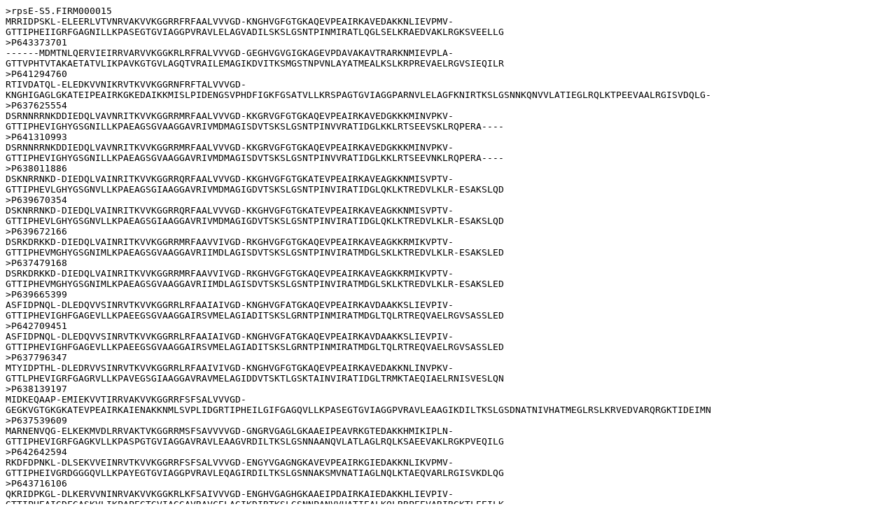

--- FILE ---
content_type: text/plain; charset=UTF-8
request_url: http://giphy.pasteur.fr/PhyloM/Bacillaceae/aln/PhyEco/rpsE-S5.FIRM000015.faa
body_size: 19300
content:
>rpsE-S5.FIRM000015
MRRIDPSKL-ELEERLVTVNRVAKVVKGGRRFRFAALVVVGD-KNGHVGFGTGKAQEVPEAIRKAVEDAKKNLIEVPMV-GTTIPHEIIGRFGAGNILLKPASEGTGVIAGGPVRAVLELAGVADILSKSLGSNTPINMIRATLQGLSELKRAEDVAKLRGKSVEELLG
>P643373701
------MDMTNLQERVIEIRRVARVVKGGKRLRFRALVVVGD-GEGHVGVGIGKAGEVPDAVAKAVTRARKNMIEVPLA-GTTVPHTVTAKAETATVLIKPAVKGTGVLAGQTVRAILEMAGIKDVITKSMGSTNPVNLAYATMEALKSLKRPREVAELRGVSIEQILR
>P641294760
RTIVDATQL-ELEDKVVNIKRVTKVVKGGRNFRFTALVVVGD-KNGHIGAGLGKATEIPEAIRKGKEDAIKKMISLPIDENGSVPHDFIGKFGSATVLLKRSPAGTGVIAGGPARNVLELAGFKNIRTKSLGSNNKQNVVLATIEGLRQLKTPEEVAALRGISVDQLG-
>P637625554
DSRNNRRNKDDIEDQLVAVNRITKVVKGGRRMRFAALVVVGD-KKGRVGFGTGKAQEVPEAIRKAVEDGKKKMINVPKV-GTTIPHEVIGHYGSGNILLKPAEAGSGVAAGGAVRIVMDMAGISDVTSKSLGSNTPINVVRATIDGLKKLRTSEEVSKLRQPERA----
>P641310993
DSRNNRRNKDDIEDQLVAVNRITKVVKGGRRMRFAALVVVGD-KKGRVGFGTGKAQEVPEAIRKAVEDGKKKMINVPKV-GTTIPHEVIGHYGSGNILLKPAEAGSGVAAGGAVRIVMDMAGISDVTSKSLGSNTPINVVRATIDGLKKLRTSEEVNKLRQPERA----
>P638011886
DSKNRRNKD-DIEDQLVAINRITKVVKGGRRQRFAALVVVGD-KKGHVGFGTGKATEVPEAIRKAVEAGKKNMISVPTV-GTTIPHEVLGHYGSGNVLLKPAEAGSGIAAGGAVRIVMDMAGIGDVTSKSLGSNTPINVIRATIDGLQKLKTREDVLKLR-ESAKSLQD
>P639670354
DSKNRRNKD-DIEDQLVAINRITKVVKGGRRQRFAALVVVGD-KKGHVGFGTGKATEVPEAIRKAVEAGKKNMISVPTV-GTTIPHEVLGHYGSGNVLLKPAEAGSGIAAGGAVRIVMDMAGIGDVTSKSLGSNTPINVIRATIDGLQKLKTREDVLKLR-ESAKSLQD
>P639672166
DSRKDRKKD-DIEDQLVAINRITKVVKGGRRMRFAAVVIVGD-RKGHVGFGTGKAQEVPEAIRKAVEAGKKRMIKVPTV-GTTIPHEVMGHYGSGNIMLKPAEAGSGVAAGGAVRIIMDLAGISDVTSKSLGSNTPINVIRATMDGLSKLKTREDVLKLR-ESAKSLED
>P637479168
DSRKDRKKD-DIEDQLVAINRITKVVKGGRRMRFAAVVIVGD-RKGHVGFGTGKAQEVPEAIRKAVEAGKKRMIKVPTV-GTTIPHEVMGHYGSGNIMLKPAEAGSGVAAGGAVRIIMDLAGISDVTSKSLGSNTPINVIRATMDGLSKLKTREDVLKLR-ESAKSLED
>P639665399
ASFIDPNQL-DLEDQVVSINRVTKVVKGGRRLRFAAIAIVGD-KNGHVGFATGKAQEVPEAIRKAVDAAKKSLIEVPIV-GTTIPHEVIGHFGAGEVLLKPAEEGSGVAAGGAIRSVMELAGIADITSKSLGRNTPINMIRATMDGLTQLRTREQVAELRGVSASSLED
>P642709451
ASFIDPNQL-DLEDQVVSINRVTKVVKGGRRLRFAAIAIVGD-KNGHVGFATGKAQEVPEAIRKAVDAAKKSLIEVPIV-GTTIPHEVIGHFGAGEVLLKPAEEGSGVAAGGAIRSVMELAGIADITSKSLGRNTPINMIRATMDGLTQLRTREQVAELRGVSASSLED
>P637796347
MTYIDPTHL-DLEDRVVSINRVTKVVKGGRRLRFAAIVIVGD-KNGHVGFGTGKAQEVPEAIRKAVEDAKKNLINVPKV-GTTLPHEVIGRFGAGRVLLKPAVEGSGIAAGGAVRAVMELAGIDDVTSKTLGSKTAINVIRATIDGLTRMKTAEQIAELRNISVESLQN
>P638139197
MIDKEQAAP-EMIEKVVTIRRVAKVVKGGRRFSFSALVVVGD-GEGKVGTGKGKATEVPEAIRKAIENAKKNMLSVPLIDGRTIPHEILGIFGAGQVLLKPASEGTGVIAGGPVRAVLEAAGIKDILTKSLGSDNATNIVHATMEGLRSLKRVEDVARQRGKTIDEIMN
>P637539609
MARNENVQG-ELKEKMVDLRRVAKTVKGGRRMSFSAVVVVGD-GNGRVGAGLGKAAEIPEAVRKGTEDAKKHMIKIPLN-GTTIPHEVIGRFGAGKVLLKPASPGTGVIAGGAVRAVLEAAGVRDILTKSLGSNNAANQVLATLAGLRQLKSAEEVAKLRGKPVEQILG
>P642642594
RKDFDPNKL-DLSEKVVEINRVTKVVKGGRRFSFSALVVVGD-ENGYVGAGNGKAVEVPEAIRKGIEDAKKNLIKVPMV-GTTIPHEIVGRDGGGQVLLKPAYEGTGVIAGGPVRAVLEQAGIRDILTKSLGSNNAKSMVNATIAGLNQLKTAEQVARLRGISVKDLQG
>P643716106
QKRIDPKGL-DLKERVVNINRVAKVVKGGKRLKFSAIVVVGD-ENGHVGAGHGKAAEIPDAIRKAIEDAKKHLIEVPIV-GTTIPHEAIGDFGASKVLIKPAPEGTGVIAGGAVRAVCELAGIKDIRTKSLGSNNPANVVHATIEALKQLRRPEEVARIRGKTLEEILK
>P640496613
QKRIDPKEL-NLKERVVNINRVAKVVKGGKRLKFSAIVVVGD-ENGHVGAGHGKAAEIPDAIRKAIEDAKKHLIEVPIV-GTTIPHEAIGDFGASKVLIKPAPEGTGVIAGGAVRAVCELAGIKDIRTKSLGSNNPANVVHATIEALKQLKKPEEVARLRGKTLEEIIK
>P641543153
MARVDWTKL-DLKERVVSINRVSKVVKGGKNFRFSVTVVVGDAERGYVGVGRGKAAEIPDAIRKAIEDAKKHLIKVPIV-GTTIPHEVIGEFGAGKVLLKPAREGTGVIAGGPVRAVLESAGIKDVLTKSLGSSNATNMVYATIEGLKRLRTAEDVAKLRGIPVSQLFE
>P641541229
MARVDWTKL-DLKERVVSINRVSKVVKGGKNFRFSVTVVVGDAERGYVGVGRGKAAEIPDAIRKAIEDAKKHLIKVPIV-GTTIPHEVIGEFGAGKVLLKPAREGTGVIAGGPVRAVLESAGIKDVLTKSLGSSNATNMVYATIEGLKRLRTAEDVAKLRGIPVSQLFE
>P637263761
MARVDWTKL-NLKERVVSINRVSKVVKGGKNFRFSVTVVVGDPDKGYVGVGRGKAAEIPDAIRKAIEDAKKHLIKVPVV-GTTIPHEVIGEFGAGKVLLKPAREGTGVIAGGPVRAVLESAGIRDVLSKSLGSSNATNMVYATIEGLKRLKTAEEVARLRGIPVHQLFE
>P641568840
LLNKEIEGL-ELEERVVNINRVAKVVKGGRNFRFAALVVVGD-KNGHVGVGIGKAQEVPEAIRKASQDAKKHIFTVPIV-NTTIPHQVTGIFGAGRVLLKPAGEGTGVIAGGPVRAVCELAGIKDVRSKSLGTSNPQNIVNATVEGLKSLKTAEQVAKLRGKSVEEILK
>P640155781
RKPIDAGQL-DLQEKVVEVRRVTKVVKGGRNFRFAALVVVGD-ENGHVGIGAGKAMEVPDAIKKAVEDAKKNLIVVPIV-GTTIPHEVRGHFGAGNILIMPAVEGTGVIAGGPARAVLELAGLKDVRAKSLGSNNPRNMVNATIEGLNSLKTVEDIAKLRGKKVEELLG
>P640575076
-MRIDPSTL-NLKEKVVHINRVAKVVKGGRNFRFSVLVVVGD-EAGHVGVGTGKSIEIPEAIRKAIEDAKKNIVEVKTV-GTTVPHDIIGKFGKGEVLIMTAKEGTGVIAGGPVRAVLELAGLKDVRAKSKGSNNPTNMVNATIDGLARLRTVEDIAKLRGKTVEEILG
>P640856794
-MRIDPSTL-NLKEKVVHINRVAKVVKGGRNFRFSVLVVVGD-EAGHVGVGTGKSIEIPEAIRKAIEDAKKNIVEVKTV-GTTVPHDIIGKFGKGEVLIMTAKEGTGVIAGGPVRAVLELAGLKDVRAKSKGSNNPTNMVNATIDGLARLRTVEDIAKLRGKTVEEILG
>P640857487
-MRIDPSTL-NLKEKVVFINRVAKVVKGGRNFRFSALVVVGD-ENGHVGVGTGKSIEIPEAIRKGIEDAKKNLIEVPII-GTTVPHNITGQFGTGKVFIMTASEGTGIIAGGPSRAVLELSGLKDVRAKSVGSNNPRNMVNATIDGLSKLKTAEHIASLRGKTVEEILG
>P643574434
-MRIDPSTL-NLKEKVVFINRVAKVVKGGRNFRFSALVVVGD-ENGHVGVGTGKSIEIPEAIRKGIEDAKKNLIEVPII-GTTVPHNITGQFGTGKVFIMTASEGTGIIAGGPSRAVLELSGLKDVRAKSVGSNNPRNMVNATIDGLSKLKTAEHIASLRGKTVEEILG
>P639731228
-MRIDPSTL-NLKEKVVFINRVAKVVKGGRNFRFSALVVVGD-ENGHVGVGMGKAVEIPEAIRKGIEDAKKHLVEVAMV-DTTVPHAIQGEFGRGRVLIMPATEGTGVIAGGPVRAVLELAGLKDVRAKSLGSNNPKNMVGATINGLSRLRTAEQIAKLRGKSVEEILG
>P637178786
-MRIDPSTL-DLKEKVVFINRVAKVVKGGRNFRFTALVVVGD-ENGHVGVGTGKSAEIPEAIRKGIEDAKKNLVEVAIV-GTTVPHEIYGEFGTGRVLIMPASEGTGVIAGGPVRAVLELAGLNDVRAKSLGSNNPRNMVNATINGLSRLRTVEQIAALRGKTVEEILG
>P640770394
-MRIDPSTL-DLKEKVVFINRVTKVVKGGRNFRFSALVVVGD-ENGHVGVGMGKSIEIPEAIKKGIEDAKKNLVSVAMV-GTTIPHQVNGKFGTANVLIMPAKEGTGVIAGGPARAVLELAGLKDVRAKSLGSNNPNNMVNATINGLASLRTVEDIAKLRGKSVEEILG
>P638083563
-MRIDPSTL-DLKEKVVSISRVTKVVKGGRNFRFSALVVVGD-ENGHVGVGTGKSIEIPEAIRKGIEDAKKNLVEVSIV-GTTVPHEIHGKFGTGDVLIMPATEGTGVIAGGPARSVLELAGLKDVRAKSLGSNNPRNMVKATINGLANLRTAEDIAKLRGKSVEEIIG
>P642566931
-MRIDPSTL-DLKEKVVSISRVTKVVKGGRNFRFSALVVVGD-ENGHVGVGTGKSIEIPEAIRKGIEDAKKNLVEVSIV-GTTVPHEIHGKFGTGDVLIMPATEGTGVIAGGPARSVLELAGLKDVRAKSLGSNNPRNMVKATINGLANLRTAEDIAKLRGKSVEEIIG
>P640785326
NKRIDANQL-DMKEQVVDIRRVTKVVKGGRNFRFAALVVVGD-ENGHVGVGTGKAMEIPDAIRKGIQAAKKNLLLVPTV-GTTVPHEVIGHFGAGNVLIMPAKEGTGIIAGGPVRAVLELAGIKDVRAKSLGTNNSRNMVSATMDGLRQLKRAEDVAKLRGKSVEELLG
>P641246697
NKRIDASQL-ELKEQVVDIKRVTKVVKGGRNFRFSALVIVGD-ENGYVGVGSGKAMEIPDAIRKGIEDAKKNLIHVPIV-GTTVPHETIGIFGAGNVLIMPAKEGTGIIAGGPVRTVLELAGFKDVRAKSLGTNNAKNMVNAAINGLSQLKRAEEVAKLRGKSVEELLG
>P639668831
AEYINPNALGDLEENVVSINRVTKVVKGGRRLRFSALVIVGD-RNGHVGFGTGKAQEVPEAIRKAVEDAKRHLIKVPTV-GTTIPHQVLGVDGGGKVLLKPASEGSGVAAGGSTRPIMELAGIPDVTAKSLGSSTAVNVVRATFDGLKNLKEAKVVAALRGVS---LGE
>P641605401
VEFVNPKSLGELEENVVAINRVTKVVKGGRRLRFAALVVVGD-KQGHVGFGTGKAQEVPEAIRKAIEDAKRKLITVPTV-STTIPHDVLGVWGGGKILIKPAEEGSGVAAGGAARSVMELAGIADVTAKSLGSATPVNVVRATFDALTSLKDAEQVAALRGVSLEHLAE
>P639673925
VEFVNPKSLGELEENVVAINRVTKVVKGGRRLRFAALVVVGD-KQGHVGFGTGKAQEVPEAIRKAIEDAKRKLITVPTV-STTIPHDVLGEWGGGKILVKPAEEGSGVAAGGAARSVMELAGIADVTAKSLGSATPINVIRATFDALTSLKDAEEVAKLRGVSLEHLAE
>P643607717
MQRIDASTLGELKEKVVNIGRVTKVVKGGRNFRFSALVVVGD-ENGYVGSGMGKAAEIPEAIRKGIEDAKKNLIKVPLV-DTTIPHEALGVFGAGKVLIKPAAQGTGVIAGGPVRAVLELAGIRDIRTKSLGSNNPINMVNATIEGLAQLKTAEEVARLRGKTAEEILG
>P640108343
MQRIDASVL-DLKEKVVNIGRVTKVVKGGRNFRFSALVVVGD-ENGHVGSGMGKAAEIPDAIRKGIEDAKKNLIKVPIV-NTTIPHEVIGEFGAGKVLLKPAQPGTGVIAGGPVRAVLELAGIKDIRTKSLGSNNPINMVHATIEGLSRLKTAEEVAKLRNKTVEEILG
>P643560358
MAKIDASKL-ELTEKVVHIARVAKVVKGGRRFSFSALVVVGD-GHGNVGAGLGKAGEVPEAIRKGMEDAKKNMVSVPLI-GTTIPHAILGNYGAGSVLLKPAAKGTGVIAGGAVRAVLEVAGVSDILTKSLGSANPHNMVNATMAALKSLKRAEDVARLRGKTVEEILG
>P637910214
MAKIDASKL-ELTEKVVHIARVAKVVKGGRRFSFSALVVVGD-GQGNVGAGLGKAGEVPEAIRKGMEDAKKNMVSVPLI-GTTIPHAILGNYGAGSVLLKPATKGTGVIAGGAVRAVLEAAGVSDILTKSLGSANPHNMVNATMAALKSLKRAEDVAKLRGKTVEEILG
>P637755028
MARIDASQL-ELSEKVIAINRTAKVVKGGRRFSFSALVVVGD-QKGHVGVGLGKAPEVPDAIRKGIEDAKKNLIKVPIV-NTTIPHEIIGEAGAGKVLLKPAAPGTGVIAGSAVRAILEMAGVRDILTKSLGSNNPHNMAHATIEALKSLKTVEMVAKLRGKTPAEILG
>P641558741
MARIDASGL-ELQEKVVYINRVAKVVKGGRRFSFSALVVVGD-GKGHVGFGLGKAGEVPEAIRKGVEDAKKNLIVVPVV-GTTIPHPALGVFGAGRVLLKPASKGTGVIAGGPVRAVLELAGIHDILTKSLGSNNANNMVRATMEGLRSLKRAEEVAKLRGKTVEEITG
>P637830362
MARIEAREL-DLTEKVVSVNRVAKVVKGGRRFSFAALVVVGD-GKGHVGAGLGKASEVPEAIRKGIEDAKKNLIKVPMV-GTTIPHEIIGHFGAGKVLLKPAAPGTGVIAGGPVRAVLEAAGIRDILTKSLGSANPNNAVYATIEGLKGLKRAEEVARLRGKTVAELIG
>P641593096
MGRIDASKM-EISEKVVFINRCAKVVKGGRRFSFSALVVVGD-GAGHVGFGLGKATEVPEAIRKGIEDGKKNLIQVPLA-GTTITHEVLGRYGAGKVLLRPASPGTGVIAGGPVRAVLELAGVRDILTKSLGSNNANNMVRATIDALKQLKTRDEVARNRGKDVKELRG
>P640179398
MARIDASKL-ELTEKVVYINRVAKVVKGGRRFSFSALVVVGD-GNGHVGAGLGKAAEVPEAIRKGIEDAKKNMIKVPLN-GTTITHQIQGRFGAGKVLMKPAAKGTGVIAGGPVRAILELAGVRDILTKSLGTNNANNMVNATMEGLKQLKTPEEVARLRGKTVEELLG
>P640526277
MARIDASKL-ETTEKVVFINRVAKVVKGGRRFSFSALMVVGD-GNGHVGAGLGKAGEVPEAIRKGIEDAKKNMIKVPLA-GTTIPHEVIGEFGAGKVLLKPAAPGTGVIAGGPVRAILELAGVRDILTKSLGSNNANNMVRATIEALKSLKTPEEVARLRGKPVEELLG
>P643782944
-MRIDPSKL-ELEEKVVAVNRVAKTVKGGRRMSFSALVVVGD-RNGHVGAGMGKAQEVPDAIRKAIDDAKKKLIRVPMR-GTTVPHQVLCQFGAGKVLIKPAAPGTGVIAGGPVRAVLELAGVGDILSKSLGSNNPINMVNATLEGLGRLKTAEDVAKLRGKTVDELLG
>P637929535
MAFIDPAQL-DLEDRVVAINRITKVVKGGRRLRFAALVVVGD-HNGHVGFGTGKAQEVPEAIRKAVDAARKNLIEVPTV-GTTLPHEVIGQYSGSRIMLKPAIAGSGVAAGGAVRAVMELAGIADVTSKSLGSNTPVNVVRATFDGLVNMKDAESVAKLRGVSVQHLAE
>P639662539
SKFIDPEKL-EIEDRVVAINRVTKVVKGGRRLRFAALVVVGD-KNGHVGFGTGKAQEVPEAIRKAVETARKSLIEVPIV-GTTLPHEAVGVYGGGRILMKPALEGSGVAAGGAVRAVMELAGIDDVTSKRLGSNTAVNVVRATFEGLKSMRNAEEVAALRGVSVDHLAE
>P639653840
AKFIDPDKL-ELEDNVVAINRITKVVKGGRRLRFAALVIVGD-KNGHVGFGTGKAQEVPEAIRKAVEAARKNLIEVPIV-GTTIPHEVLGTFGGGKIMLKPAAEGSGVTAGGAVRSVMELAGVADVTSKRLGSNTPVNAVRATFDGLTQLKRAEEVAALRGVSLQHLAE
>P637388324
MTFIDPSKL-DLDDNVVAINRITKVVKGGRRLRFAALVIVGD-HKGHVGFGTGKAQEVPEAIRKASEAAKKNLITVPMV-GTTIPHEALGVYGGGRIMLKPAVEGSGVAAGGAVRAVMELAGVDDVTSKRLGSNTPVNVVRATFEGLKSLKTAEQVAALRGVSAEHLAE
>P640591312
SEFIDPAKL-DLDDQVVAINRITKVVKGGRRMRFAALVIVGD-RKGHVGFGTGKAQEVPEAIRKAQAAAEKNLITVPIV-GTTIPHEVIGVYGGGKIMLKPAVEGSGVAAGGAVRNVMDLAGVADVTSKRLGSNTPVNVVRATFEGLKQLKNAEEVAKLRGVSVDHLAE
>P642585152
SEFIDPAKL-DLDDQVVAINRITKVVKGGRRMRFAALVIVGD-RKGHVGFGTGKAQEVPEAIRKAQAAAEKNLITVPIV-GTTIPHEVIGVYGGGKIMLKPAVEGSGVAAGGAVRNVMDLAGVADVTSKRLGSNTPVNVVRATFEGLKQLKNAEEVAKLRGVSVDHLAE
>P641714928
SSYIDPAKL-DLDDQVVSINRITKVVKGGRRLRFAALVVVGD-HNGHVGFGTGKAQEVPEAIRKASAAAQKNLIKVPTV-GTTIPHEVIGTYGGGKIMLKPAVEGSGVTAGGAVRNVMELAGVNDVTSKRLGSNTPINVVRATFEGLKALKSAEEVSKLRGTSVDHLAE
>P643610556
MKNIDPDKL-DLEERVVNINRVAKVVKGGRRFSFSALVVVGD-GNGHVGVGFGKANEVPEAIRKGVEDGKKNLIKVPIV-NTTIPHEIVGEFGAGKVLLKPAAPGTGVIAGGPVRAVVELAGIGDILTKSLGSSNPINMVKATLTGLSQLKTIEEVADLRGKDVEELMG
>P637413475
MVYIDPKHL-ELEDRVVAINRVTKVVKGGRRLRFAALVVVGD-KNGHVGFGTGKAQEVPEAIRKAIEDAKKNLVEVPMV-GSTIPHEVIGVFGGGRILMKPAVEGSGVAAGGPVRAVLELAGVADITSKSLGSNTPINVVRATVEGLKQLKRAEEVAALRGKSVEEIIG
>P639668058
NRRNDREQS-EFEERVVSINRVTKVVKGGRRLRFAALVVVGD-RNGRVGFGTGKAQEVPEAIRKAIEAAKKNLITVPMV-GATLPHEALGVFGGGKILLKPAVEGAGVAAGGAVRAVLELAGVADVTSKSLGSNTPINVVRATVDGLTQLKRAEEVAALRGKSVSDFA-
>P637069369
NRRNDREQS-EFEERVVSINRVTKVVKGGRRLRFAALVVVGD-RNGRVGFGTGKAQEVPEAIRKAIEAAKKNLITVPMV-GTTLPHEALGVFGGGKILLKPAVEGAGVAAGGAVRAVLELAGVADVTSKSLGSNTPINVVRATVDGLNQLKRAEEVAALRGKSVSDFA-
>P640513400
-MAFKDNAV-EIEERVVAINRVTKVVKGGRRLRFAALVVVGD-RNGRVGFGTGKAQEVPEAIRKAVESAKKNMIEVPMV-GTTIPHEVRSEFGGARVLLKPASEGSGVAAGGATRAVIELAGIADVTSKSLGSNTPINIVRATVEGLKQLKRAEEVAALRGISVSDLA-
>P640515657
-MAFKDNAV-EIEERVVAINRVTKVVKGGRRLRFAALVVVGD-RNGRVGFGTGKAQEVPEAIRKAVESAKKNMIEVPMV-GTTIPHEVRSEFGGARVLLKPASEGSGVAAGGATRAVIELAGIADVTSKSLGSNTPINIVRATVEGLKQLKRAEEVAALRGISVSDLA-
>P643659112
-MAFKDNAV-ELEERVVAINRVTKVVKGGRRLRFAALVVVGD-GNGRVGFGTGKAQEVPEAIRKAVEAAKKNLVEVPMV-GTTIPHEVFVNYGGAKVLLKPAVEGSGVAAGGAVRAVVELAGIADITSKSLGSNTPINIVRATVEGLKQLKRAEEVAALRGVSVSDLA-
>P637594258
-MAFKDNAV-ELEERVVAINRVTKVVKGGRNMRFAALVVVGD-RNGRVGFGTGKSQEVPEAIRKAVEAAKKNLIEVPMV-GTTIPHEVRSEFGGAKVLLKPAVEGAGVAAGGAVRAVVELAGVADVTSKSLGSNTPINIVRATVEGLKQLKRAEEVAALRGISVSDLA-
>P639677458
-MAFKDNAV-ELEERVVAINRVTKVVKGGRNMRFAALVVVGD-RNGRVGFGTGKSQEVPEAIRKAVEAAKKNLIEVPMV-GTTIPHEVRSEFGGAKVLLKPAVEGAGVAAGGAVRAVVELAGVADVTSKSLGSNTPINIVRATVEGLKQLKRAEEVAALRGISVSDLA-
>P643758517
-MAFKDNAV-ELEERVVAINRVTKVVKGGRRLRFAALVVVGD-GNGHVGFGTGKAQEVPEAIRKAVEAAKKSMIEVPMV-GTTIPHEVYTNFGGAKVLLKPAVEGSGVAAGGAVRAVIELAGIADITSKSLGSNTPINIVRATVEGLKQLKRAEEVAALRGISVSDLA-
>P643756555
-MAFKDNAV-ELEERVVAINRVTKVVKGGRRLRFAALVVVGD-GNGHVGFGTGKAQEVPEAIRKAVEAAKKSMIEVPMV-GTTIPHEVYTNFGGAKVLLKPAVEGSGVAAGGAVRAVIELAGIADITSKSLGSNTPINIVRATVEGLKQLKRAEEVAALRGISVSDLA-
>P643400347
-MAFKDNAV-ELEERVVAINRVTKVVKGGRRLRSAALGVVGD-GNGRVGFGTGKAQEVPEAIRKAVEAAKKNMIEVPMV-GTTIPHEVYTNFGGAKVLLKPAVEGSGVAAGGAVRAVIELAGVADITSKSLGSNTPINIVRATVEGLKQLKRAEEVAALRGISVSDLA-
>P637523241
-MAFKDNAV-ELEERVVAINRVTKVVKGGRRLRFAALVVVGD-GNGRVGFGTGKAQEVPEAIRKAVEAAKKNMIEVPMV-GTTIPHEVYTNFGGAKVLLKPAVEGSGVAAGGAVRAVIELAGVADITSKSLGSNTPINIVRATVEGLKQLKRAEEVAALRGISVSDLA-
>P637315230
-MAFKDNAV-ELEERVVAINRVTKVVKGGRRLRFAALVVVGD-RNGRVGFGTGKAQEVPEAIRKAVEAAKKNMVEVPMV-GTTIPHEVRSEFGGAKVLLKPAVEGAGVAAGGAVRAVIELAGVADITSKSLGSNTPINIVRATVEGLKQLKRAEEVAALRGISVSDLA-
>P637724467
-MAFKDNAV-ELEERVVAINRVTKVVKGGRRLRFAALVVVGD-RNGRVGFGTGKAQEVPEAIRKAVEAAKKNMVEVPMV-GTTIPHEVRSEFGGAKVLLKPAVEGAGVAAGGAVRAVIELAGVADITSKSLGSNTPINIVRATVEGLKQLKRAEEVAALRGISVSDLA-
>P637348505
-MAFKDNAV-ELEERVVAINRVTKVVKGGRRLRFAALVVVGD-RNGRVGFGTGKAQEVPEAIRKAVEAAKKNMIEVPMV-GTTIPHEVRSEFGGARVLLKPAVEGAGVAAGGAVRAVVELAGVADITSKSLGSNTPINIVRATVEGLKQLKRAEEVASLRGVSVSDLA-
>P643613002
-MAFKDNAV-ELEERVVAVNRVTKVVKGGRRLRFAALVVVGD-HNGRVGFGTGKAQEVPEAIRKAVDDAKKNLIEVPMV-GTTIPHEVLSEFGGAKVLLKPAVEGSGVAAGGAVRAVVELAGVADITSKSLGSNTPINIVRATVEGLKQLKRAEEIAALRGISVSDLA-
>P637191326
-MAFKDNAV-ELEERVVAVNRVTKVVKGGRRLRFAALVVVGD-HNGRVGFGTGKAQEVPEAIRKAVDDAKKNLIEVPMV-GTTIPHEVLSEFGGAKVLLKPAVEGSGVAAGGAVRAVVELAGVADITSKSLGSNTPINIVRATVEGLKQLKRAEEIAALRGISVSDLA-
>P640913541
-MAFKDNAV-ELEERVVAINRVTKVVKGGRRLRFAALVVVGD-RNGRVGFGTGKAQEVPEAIRKAVEDAKKNLIEVPMV-GTTIPHEVLSEFGGAKVLLKPAVEGSGVAAGGAVRAVIELAGVADVTSKSLGSNTPINIVRATVEGLKQLKRAEEVAALRGISVSDLA-
>P640103205
-MAFKDNAV-ELEERLVAINRVTKVVKGGRRLRFAALVVVGD-RNGRVGFGTGKAQEVPEAIRKAVEDAKKNLIEVPMV-GTTIPHEVLSEFGGAKVLLKPAVEGSGVAAGGAVRAVIELAGVADVTSKSLGSNTPINIVRATVEGLKQLKRAEEVAALRGISVSDLA-
>P637222474
PEQIDGNKL-DLEERVVTINRVAKVVKGGRRFRFTALVVVGD-KNGHVGFGTGKAQEVPDAIRKAVEDAKKNMVLVPTV-DTTIPHTVVGHFGGGEILLKPASAGSGVTAGGPVRAVLELAGVADVSSKSLGSNTPINMVRATIDGIKQLKNAEDVAKLRGKTVEELLG
>P643457031
PEQIDGNKL-DLEERVVTINRVAKVVKGGRRFRFTALVVVGD-KNGHVGFGTGKAQEVPDAIRKAVEDAKKNMVLVPTV-DTTIPHTVVGHFGGGEILLKPASAGSGVTAGGPVRAVLELAGVADVSSKSLGSNTPINMVRATIDGIKQLKNAEDVAKLRGKTVEELLG
>P639707515
PEQIDGNKL-DLEERVVTINRVAKVVKGGRRFRFTALVVVGD-KNGHVGFGTGKAQEVPDAIRKAVEDAKKNMVLVPTV-DTTIPHTVVGHFGGGEILLKPASAGSGVTAGGPVRAVLELAGVADVSSKSLGSNTPINMVRATIDGIKQLKNAEDVAKLRGKTVEELLG
>P637225545
PEQIDGNKL-DLEERVVTINRVAKVVKGGRRFRFTALVVVGD-KNGHVGFGTGKAQEVPDAIRKAVEDAKKNMVFVPTV-DTTIPHTVVGHFGGGEILLKPASAGSGVTAGGPVRAVLELAGVADVSSKSLGSNTPINMVRATIDGIKQLKNAEDVAKLRGKTVEELLG
>P643657197
-MRREKEVK-EFEERVVTINRVSKVVKGGRRMRFTALVVVGD-KNGRVGFGTGKAQEVPEAIKKAIEDAKKNLITVPRV-KGTTPHEVTGRFGAGSVLIKPAAPGTGVIAGGPVRAVLELAGITDILSKSLGSNTPINMVRATVEGLKELKVAEDVAKLRGKSVEELYN
>P643727317
MARRDEEAK-EFEERVVTINRVAKVVKGGRRFRFTALVVVGD-KKGRVGFGTGKAQEVPEAIKKAVEAAKKDLVTVNRV-EGTTPHTITGRFGSGSVLLKPAAPGTGVIAGGPVRAVLELAGITDILSKSLGSNTPINMVRATLNGLENLKNAEEVAKLRGKSVEELYN
>P637696017
MARREEAK--EFEERVVTINRVAKVVKGGRRFRFTALVVVGD-KNGRVGFGTGKAQEVPEAIKKAVEAAKKDLVVVPRV-EGTTPHTITGRFSSGSVFMKPAAPGTGVIAGGPVRAVLELAGITDILSKSLGSNTPINMVRATINGLKNLKNAEDVAKLRGKSVEELYN
>P637152985
MARREEETK-EFEERVVTINRVAKVVKGGRRFRFTALVVVGD-KNGRVGFGTGKAQEVPEAIKKAVEAAKKDLVVVPRV-EGTTPHTITGRYGSGSVFMKPAAPGTGVIAGGPVRAVLELAGITDILSKSLGSNTPINMVRATIDGLQNLKNAEDVAKLRGKTVEELYN
>P637093776
MARREEETK-EFEERVVTINRVAKVVKGGRRFRFTALVVVGD-KNGRVGFGTGKAQEVPEAIKKAVEAAKKDLVVVPRV-EGTTPHTITGRYGSGSVFMKPAAPGTGVIAGGPVRAVLELAGITDILSKSLGSNTPINMVRATIDGLQNLKNAEDVAKLRGKTVEELYN
>P642562593
MARREEETK-EFEERVVTINRVAKVVKGGRRFRFTALVVVGD-KNGRVGFGTGKAQEVPEAIKKAVEAAKKDLVVVPRV-EGTTPHTITGRYGSGSVFMKPAAPGTGVIAGGPVRAVLELAGITDILSKSLGSNTPINMVRATINGLQNLKNAEDVAKLRGKSVEELYN
>P637366912
MARREEETK-EFEERVVTINRVAKVVKGGRRFRFTALVVVGD-KNGRVGFGTGKAQEVPEAIKKAVEAAKKDLVVVPRV-EGTTPHTITGQYGSGSVFMKPAAPGTGVIAGGPVRAVLELAGITDILSKSLGSNTPINMVRATINGLQNLKNAEDVAKLRGKSVEELYN
>P637168507
MARREEETK-EFEERVVTINRVAKVVKGGRRFRFTALVVVGD-KNGRVGFGTGKAQEVPEAIKKAVEAAKKDLVVVPRV-EGTTPHTITGQYGSGSVFMKPAAPGTGVIAGGPVRAVLELAGITDILSKSLGSNTPINMVRATINGLQNLKNAEDVAKLRGKSVEELYN
>P641685694
MRQLEINMD-QLEERVVTVNRVAKVVKGGRRFRFAALVVVGD-KNGHVGFGTGKAQEVPEAIRKAIEDAKKNMVNVPIV-NTTIPHEINGIFGAGHVFLKPASEGTGVIAGGPVRAVLELAGINDILSKSLGSSTPINMVRATVKGLTSLKRAEDVAKLRGKTVEELRG
>P643869950
MRQLDVNME-QLEERVVTVNRVAKVVKGGRRFRFAALVVVGD-KNGHVGFGTGKAQEVPEAIRKAIEAAKKNMVQVPMV-GTTIPHEITGVFGAGRVFMKPASEGTGVIAGGPVRAVLELAGVGDILSKSLGSNTPINIVRATVQGLTELKKAEEVAKLRGKSVEELLN
>P641577472
MSRIDANKLGELEERVVTINRVAKVVKGGRRFRFTALVVVGD-RNGHVGFGTGKAQEVPDAIRKAVEDAKKNLVEVPRV-GGTTPHLVLGRFGAGEILIKPAAPGTGVIAGGPVRAVLELAGITDILSKSLGSNTPINMVRATVQGLTELKRVEDVAKLRGKSVEEILG
>P637323733
NTNIDPNKL-DLEERVVTVNRVAKVVKGGRRFRFAALVVVGD-KNGHVGFGTGKAQEVPEAIKKAVDDAKKNLISVPIV-GTTIPHEIHGQFGSGNVLMKPAAEGTGVISGGPVRAILELAGVGDILTKSLGSNTPINMIRATLNGLTNLKTAEDVAKLRGKSVEELLG
>P643428618
MRRIDPNKL-ELEERVVAVNRVAKVVKGGRRFRFAALVVVGD-KNGHVGFGTGKAQEVPDAIRKAIEDAKKNLITVPIV-GTTIPHEVIGHFGAGEIILKPASEGTGVIAGGPARAVLELAGISDILSKSIGSNTPINMVRATIDGLKQLKRAEEVAKLRGKTVEELLG
>P637596846
MRRIDPNKL-ELEERVVAVNRVAKVVKGGRRLRFSALVVVGD-KNGHVGFGTGKAQEVPEAIRKAIEDAKKNLIEVPIV-GTTIPHEVIGHFGAGEIILKPASEGTGVIAGGPARAVLELAGISDILSKSIGSNTPINMVRATFDGLKQLKRAEDVARLRGKTVEELLG
>P640190923
MRRIDPNKL-ELEERVVAINRVAKVVKGGRRLRFSALVVVGD-KNGHVGFGTGKAQEVPEAIRKAIEDAKKNLMEVPIV-GTTIPHEVIGHFGAGEIILKPASEGTGVIAGGPARAVLELAGISDILSKSIGSNTPINMVRATFDGLKQLKRAEDVAKLRGKTVEELLG
>P637618486
MRSIDPNTL-ELEEKVVTINRVAKVVKGGRRFRFAALVVVGD-KNGHVGFGMGKAQEVPEAIRKAVEDAKKNLIEVPIV-NTTIPHQIVGRFGAGRVFLKPASEGTGVIAGGPVRAVLELAGIGDVLSKSLGSSNPINMVRATITGLTNLKRAEEVAKLRGKSVEELLG
>P637056795
MRRIDPNTL-ELEEKVVAINRVAKVVKGGRRFRFAALVVVGD-KNGRVGFGMGKAQEVPEAIRKAVEDAKKNLIEVPIV-GTTIPHEIVGRFGAGRVLLKPASEGTGVIAGGPVRAVLDLAGVGDILSKSLGSNNPINMVRATVKGLQELKRAEDVAKLRGKTVEELLG
>P641375252
MQRIDPSKL-ELEERVVTINRVAKVVKGGRRFRFAALVVVGD-KNGHVGFGTGKAQEVPDAIRKAIEDAKKNLIAVPLV-GTTIPHTINGHFGAGEVFLKPAAEGTGVIAGGPVRAVLELAGVQDILSKSLGTNTPINMIRATVNGLSELKRAEDVAKLRGKSVEELLG
>P643849133
MHRIDPSKL-ELEERVVTINRVAKVVKGGRRFRFAALVVVGD-KNGHVGFGTGKAQEVPDAIRKAIEDAKKNLIAVPLV-GTTIPHTINGHFGAGEVFLKPAAEGTGVIAGGPVRAVLELAGVQDILSKSLGSNTPINMIRATVNGLSELKRAEDVAKLRGKSVEELLG
>P637787089
MHRIDPSKL-ELEERVVTINRVAKVVKGGRRFRFAALVVVGD-KNGHVGFGTGKAQEVPDAIRKAIEDAKKNLIAVPLV-GTTIPHTINGHFGAGEVFLKPAAEGTGVIAGGPVRAVLELAGVQDILSKSLGSNTPINMIRATVNGLSELKRAEDVAKLRGKSVEELLG
>P643448674
MHRIDPSKL-ELEERVVTINRVAKVVKGGRRFRFAALVVVGD-KNGHVGFGTGKAQEVPDAIRKAIEDAKKNLIAVPLV-GTTIPHTINGHFGAGEVFLKPAAEGTGVIAGGPVRAVLELAGVQDILSKSLGSNTPINMIRATVNGLSELKRAEDVAKLRGKSVEELLG
>P637511493
MHRIDPSKL-ELEERVVTINRVAKVVKGGRRFRFAALVVVGD-KNGHVGFGTGKAQEVPDAIRKAIEDAKKNLIAVPLV-GTTIPHTINGHFGAGEVFLKPAAEGTGVIAGGPVRAVLELAGVQDILSKSLGSNTPINMIRATVNGLSELKRAEDVAKLRGKSVEELLG
>P637416957
MHRIDPSKL-ELEERVVTINRVAKVVKGGRRFRFAALVVVGD-KNGHVGFGTGKAQEVPDAIRKAIEDAKKNLIAVPLV-GTTIPHTINGHFGAGEVFLKPAAEGTGVIAGGPVRAVLELAGVQDILSKSLGSNTPINMIRATVNGLSELKRAEDVAKLRGKSVEELLG
>P639747313
MHRIDPSKL-ELEERVVTINRVAKVVKGGRRFRFAALVVVGD-KNGHVGFGTGKAQEVPDAIRKAIEDAKKNLIAVPLV-GTTIPHTINGHFGAGEVFLKPAAEGTGVIAGGPVRAVLELAGVQDILSKSLGSNTPINMIRATVNGLSELKRAEDVAKLRGKSVEELLG
>P640944740
MSRIDQSKL-ELEERLVTVNRVAKVVKGGRRFRFAALVVVGD-KNGHVGFGTGKAQEVPEAIRKAVEDAKKNLIEVPMV-GTTIPHEIIGRFGAGNVLLKPASEGTGVIAGGPVRAVLELAGLADILSKSLGSNTPINMIRATLQGLSELKRAEDVAKLRGKSVEDLLG
>P639309350
MRRIDPSKL-ELEERLVTVNRVAKVVKGGRRFRFAALVVVGD-KNGHVGFGTGKAQEVPEAIRKAVEDAKKNLIEVPMV-GTTIPHEIIGRFGAGNILLKPASEGTGVIAGGPVRAVLELAGVSDILSKSLGSNTPINMIRATVQGLSELKRAEDVAKLRGKSVEELLG
>P640884208
MRRIDPSKL-ELEERLVTVNRVAKVVKGGRRFRFAALVVVGD-KNGHVGFGTGKAQEVPEAIRKAVEDAKKNLIEVPMV-GTTIPHEIIGRFGAGNILLKPASEGTGVIAGGPVRAVLELAGVADILSKSLGSNTPINMIRATLQGLSELKRAEEVAKLRGKSVEELLG
>P637030236
MRRIDPSKL-ELEERLVTVNRVAKVVKGGRRFRFAALVVVGD-KNGHVGFGTGKAQEVPEAIRKAVEDAKKNLIEVPMV-GTTIPHEIIGRFGAGNILLKPASEGTGVIAGGPVRAVLELAGVADILSKSLGSNTPINMIRATLQGLSELKRAEDVAKLRGKSVEELLG
